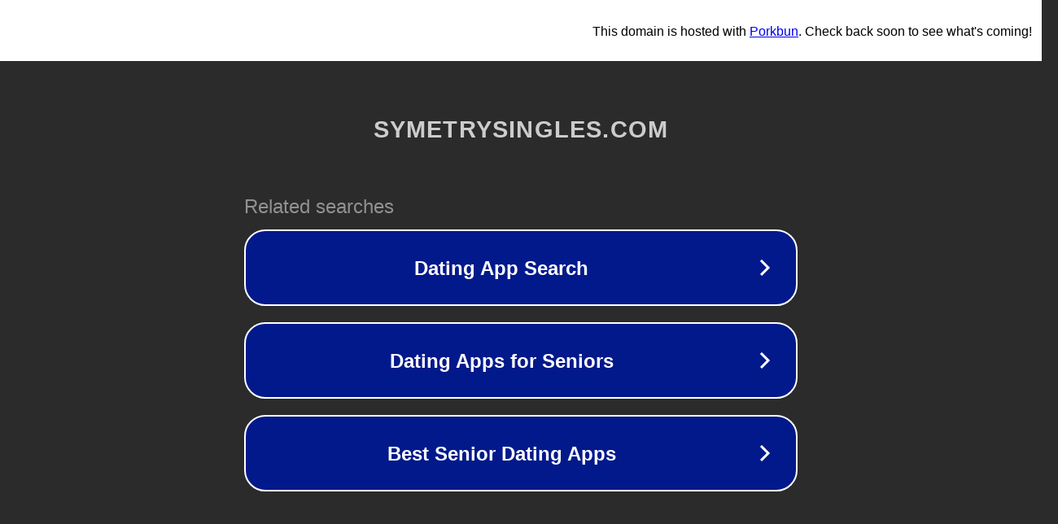

--- FILE ---
content_type: text/html; charset=utf-8
request_url: http://symetrysingles.com/tag/restaurant
body_size: 1074
content:
<!doctype html>
<html data-adblockkey="MFwwDQYJKoZIhvcNAQEBBQADSwAwSAJBANDrp2lz7AOmADaN8tA50LsWcjLFyQFcb/P2Txc58oYOeILb3vBw7J6f4pamkAQVSQuqYsKx3YzdUHCvbVZvFUsCAwEAAQ==_X4QYMx7UKx3vYxOS9AF4Q3/WvNG0VO/2v1DwQKwC24/TXZlnxtVRxbFFDRtwH+e7jcH2uHWP4dWjXtlHYepq9w==" lang="en" style="background: #2B2B2B;">
<head>
    <meta charset="utf-8">
    <meta name="viewport" content="width=device-width, initial-scale=1">
    <link rel="icon" href="[data-uri]">
    <link rel="preconnect" href="https://www.google.com" crossorigin>
</head>
<body>
<div id="target" style="opacity: 0"></div>
<script>window.park = "[base64]";</script>
<script src="/bWDvudYvn.js"></script>
</body>
</html>
